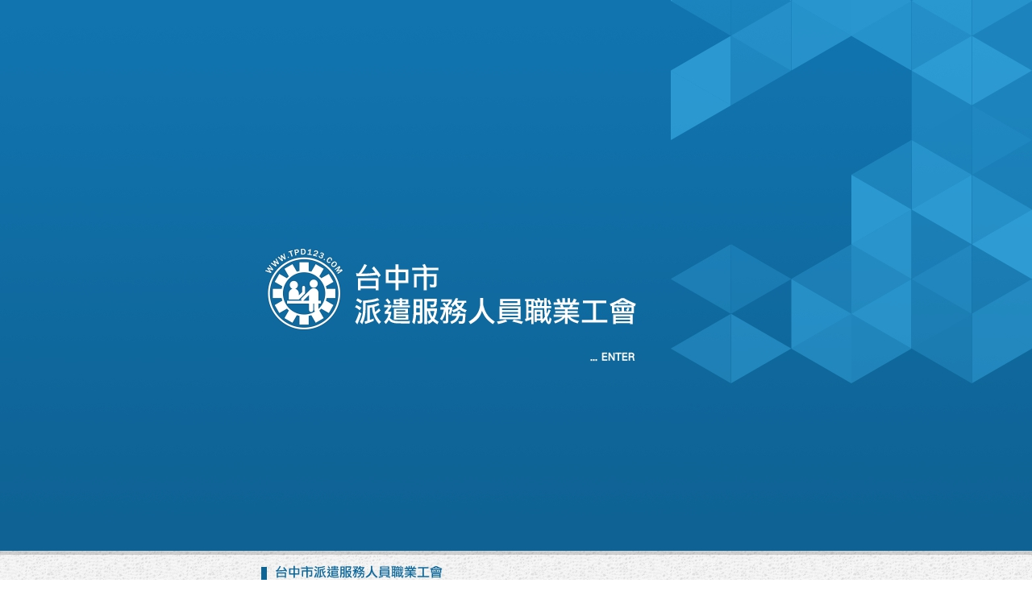

--- FILE ---
content_type: text/html
request_url: https://www.tpd123.com.tw/zh.html
body_size: 1899
content:
<html>
<head> 
<meta http-equiv="Content-Language" content="zh-tw" /> 
<meta http-equiv="Content-Type" content="text/html; charset=utf-8"> 
<meta name="keywords" content="台中市派遣服務人員職業工會,派遣,派遣工會,職業工會,派遣服務人員,派遣人員,派遣服務,勞保,團保,健保,台中派遣工會,資遣,張孝光,理事長,人才,職訓,訓練,職訓,台中,工會,資管,企管,人資,勞工,uber,uber eat,熊貓,foodpanda,張子粵"  /> 
<meta name="description" content="凡5人以下從事人力及派遣服務公司之本籍勞工，年滿十六歲以上不分男女均應加入本會為會員。我們為(無特定雇主的勞工)提供基本勞、健保權益保障，勞工皆可加入台中市派遣服務人員職業工會為會員。本會會務人員以專業與熱忱的態度來服務您。本會電話04-22210378傳真0422210399地址台中市中區三民路二段17巷8號"  /> 
<base href="https://www.tpd123.com.tw/" />
<link rel="icon" href="image/favicon.ico"  /> 
<link rel="bookmark" href="image/favicon.ico"  /> 
<link rel="shortcut icon" href="image/favicon.ico" /> 
<meta name="author" content="網路頭家 netboss" /> 
<meta name="copyright" content="copyright (c) 2009-2010 by 網路頭家 netboss"  /> 
<meta http-equiv="refresh" content="30;URL=https://www.tpd123.com.tw/zh/index.php" />
<title>台中市派遣服務人員職業工會</title>
<link rel="stylesheet" type="text/css" href="/css/reset-min.css"/>
<link rel="stylesheet" type="text/css" href="/css/site.css"/>
</head> 
<body id="home_body">
<table border="0" width="100%" height="100%"> 
<tr> 
<td valign="middle" align="center">
<p><a href="http://www.tpd123.com.tw/zh/news.html"><img src="/picture/zh/company/040615_INDEX.jpg" alt="" width="1280" height="800" /></a></p></td>
</tr>
</table>
</body>
</html>
